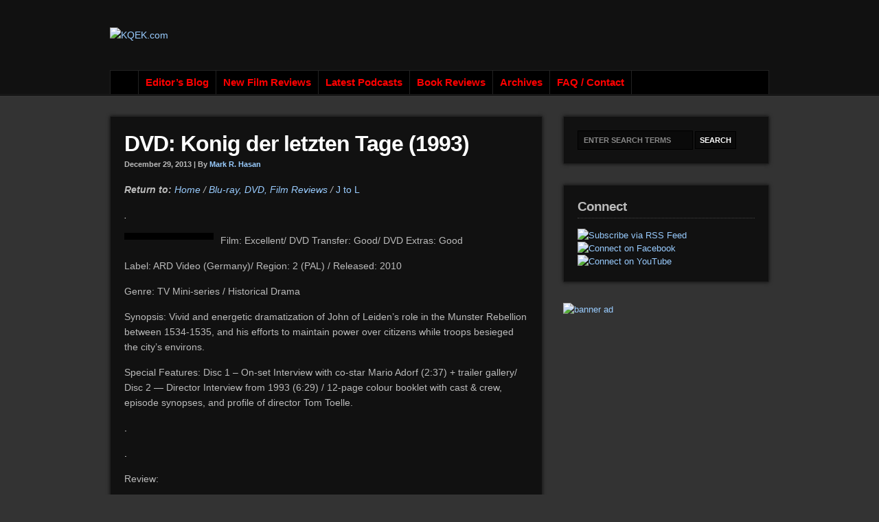

--- FILE ---
content_type: text/html; charset=UTF-8
request_url: https://kqek.com/mobile/?p=7394
body_size: 9592
content:
<!DOCTYPE html PUBLIC "-//W3C//DTD XHTML 1.0 Transitional//EN" "http://www.w3.org/TR/xhtml1/DTD/xhtml1-transitional.dtd">

<html xmlns="http://www.w3.org/1999/xhtml" lang="en-US">

<head profile="http://gmpg.org/xfn/11">

<meta http-equiv="X-UA-Compatible" content="IE=edge" />

<meta http-equiv="Content-Type" content="text/html; charset=UTF-8" />

<meta name="viewport" content="width=device-width" />

<title>   DVD: Konig der letzten Tage (1993)  : KQEK.com</title>

<link rel="stylesheet" href="https://kqek.com/mobile/wp-content/themes/wp-mysterious104/style.css" type="text/css" media="screen" />

<link rel="stylesheet" href="https://kqek.com/mobile/wp-content/themes/wp-mysterious104/style-font.css" type="text/css" media="screen" />

<link rel="pingback" href="https://kqek.com/mobile/xmlrpc.php" />

<!--[if lt IE 9]>
<script src="http://css3-mediaqueries-js.googlecode.com/svn/trunk/css3-mediaqueries.js"></script>
<![endif]-->


<meta name='robots' content='max-image-preview:large' />
<link rel='dns-prefetch' href='//secure.gravatar.com' />
<link rel='dns-prefetch' href='//kqek.com' />
<link rel='dns-prefetch' href='//s.w.org' />
<link rel='dns-prefetch' href='//v0.wordpress.com' />
<link rel="alternate" type="application/rss+xml" title="KQEK.com &raquo; Feed" href="https://kqek.com/mobile/?feed=rss2" />
<link rel="alternate" type="application/rss+xml" title="KQEK.com &raquo; Comments Feed" href="https://kqek.com/mobile/?feed=comments-rss2" />
		<script type="text/javascript">
			window._wpemojiSettings = {"baseUrl":"https:\/\/s.w.org\/images\/core\/emoji\/13.0.1\/72x72\/","ext":".png","svgUrl":"https:\/\/s.w.org\/images\/core\/emoji\/13.0.1\/svg\/","svgExt":".svg","source":{"concatemoji":"https:\/\/kqek.com\/mobile\/wp-includes\/js\/wp-emoji-release.min.js?ver=5.7.14"}};
			!function(e,a,t){var n,r,o,i=a.createElement("canvas"),p=i.getContext&&i.getContext("2d");function s(e,t){var a=String.fromCharCode;p.clearRect(0,0,i.width,i.height),p.fillText(a.apply(this,e),0,0);e=i.toDataURL();return p.clearRect(0,0,i.width,i.height),p.fillText(a.apply(this,t),0,0),e===i.toDataURL()}function c(e){var t=a.createElement("script");t.src=e,t.defer=t.type="text/javascript",a.getElementsByTagName("head")[0].appendChild(t)}for(o=Array("flag","emoji"),t.supports={everything:!0,everythingExceptFlag:!0},r=0;r<o.length;r++)t.supports[o[r]]=function(e){if(!p||!p.fillText)return!1;switch(p.textBaseline="top",p.font="600 32px Arial",e){case"flag":return s([127987,65039,8205,9895,65039],[127987,65039,8203,9895,65039])?!1:!s([55356,56826,55356,56819],[55356,56826,8203,55356,56819])&&!s([55356,57332,56128,56423,56128,56418,56128,56421,56128,56430,56128,56423,56128,56447],[55356,57332,8203,56128,56423,8203,56128,56418,8203,56128,56421,8203,56128,56430,8203,56128,56423,8203,56128,56447]);case"emoji":return!s([55357,56424,8205,55356,57212],[55357,56424,8203,55356,57212])}return!1}(o[r]),t.supports.everything=t.supports.everything&&t.supports[o[r]],"flag"!==o[r]&&(t.supports.everythingExceptFlag=t.supports.everythingExceptFlag&&t.supports[o[r]]);t.supports.everythingExceptFlag=t.supports.everythingExceptFlag&&!t.supports.flag,t.DOMReady=!1,t.readyCallback=function(){t.DOMReady=!0},t.supports.everything||(n=function(){t.readyCallback()},a.addEventListener?(a.addEventListener("DOMContentLoaded",n,!1),e.addEventListener("load",n,!1)):(e.attachEvent("onload",n),a.attachEvent("onreadystatechange",function(){"complete"===a.readyState&&t.readyCallback()})),(n=t.source||{}).concatemoji?c(n.concatemoji):n.wpemoji&&n.twemoji&&(c(n.twemoji),c(n.wpemoji)))}(window,document,window._wpemojiSettings);
		</script>
		<style type="text/css">
img.wp-smiley,
img.emoji {
	display: inline !important;
	border: none !important;
	box-shadow: none !important;
	height: 1em !important;
	width: 1em !important;
	margin: 0 .07em !important;
	vertical-align: -0.1em !important;
	background: none !important;
	padding: 0 !important;
}
</style>
	<link rel='stylesheet' id='wp-block-library-css'  href='https://kqek.com/mobile/wp-includes/css/dist/block-library/style.min.css?ver=5.7.14' type='text/css' media='all' />
<style id='wp-block-library-inline-css' type='text/css'>
.has-text-align-justify{text-align:justify;}
</style>
<link rel='stylesheet' id='jetpack_css-css'  href='https://kqek.com/mobile/wp-content/plugins/jetpack/css/jetpack.css?ver=9.5.5' type='text/css' media='all' />
<script type='text/javascript' src='https://kqek.com/mobile/wp-includes/js/jquery/jquery.min.js?ver=3.5.1' id='jquery-core-js'></script>
<script type='text/javascript' src='https://kqek.com/mobile/wp-includes/js/jquery/jquery-migrate.min.js?ver=3.3.2' id='jquery-migrate-js'></script>
<script type='text/javascript' src='https://kqek.com/mobile/wp-content/themes/wp-mysterious104/js/flexslider.js?ver=5.7.14' id='flexslider-js'></script>
<script type='text/javascript' src='https://kqek.com/mobile/wp-content/themes/wp-mysterious104/js/external.js?ver=5.7.14' id='external-js'></script>
<script type='text/javascript' src='https://kqek.com/mobile/wp-content/themes/wp-mysterious104/js/suckerfish.js?ver=5.7.14' id='suckerfish-js'></script>
<script type='text/javascript' src='https://kqek.com/mobile/wp-content/themes/wp-mysterious104/admin/jquery-ui-personalized-1.5.2.packed.js?ver=5.7.14' id='jquery-ui-per-js'></script>
<script type='text/javascript' src='https://kqek.com/mobile/wp-content/themes/wp-mysterious104/admin/sprinkle-tabs.js?ver=5.7.14' id='sprinkle-tabs-js'></script>
<link rel="https://api.w.org/" href="https://kqek.com/mobile/index.php?rest_route=/" /><link rel="alternate" type="application/json" href="https://kqek.com/mobile/index.php?rest_route=/wp/v2/posts/7394" /><link rel="EditURI" type="application/rsd+xml" title="RSD" href="https://kqek.com/mobile/xmlrpc.php?rsd" />
<link rel="wlwmanifest" type="application/wlwmanifest+xml" href="https://kqek.com/mobile/wp-includes/wlwmanifest.xml" /> 
<meta name="generator" content="WordPress 5.7.14" />
<link rel="canonical" href="https://kqek.com/mobile/?p=7394" />
<link rel='shortlink' href='https://wp.me/p8nuyW-1Vg' />
<link rel="alternate" type="application/json+oembed" href="https://kqek.com/mobile/index.php?rest_route=%2Foembed%2F1.0%2Fembed&#038;url=https%3A%2F%2Fkqek.com%2Fmobile%2F%3Fp%3D7394" />
<link rel="alternate" type="text/xml+oembed" href="https://kqek.com/mobile/index.php?rest_route=%2Foembed%2F1.0%2Fembed&#038;url=https%3A%2F%2Fkqek.com%2Fmobile%2F%3Fp%3D7394&#038;format=xml" />
<style type='text/css'>img#wpstats{display:none}</style>
<!-- Alternate Stylesheet -->
<link href="https://kqek.com/mobile/wp-content/themes/wp-mysterious104/styles/default.css" rel="stylesheet" type="text/css" />

<!-- Custom Styles from Theme Setting Page -->
<style type="text/css">
body {background-image:url(http://kqek.com/mobile/wp-content/uploads/2014/03/videotape_layered_box_flat_s.jpg);background-repeat:repeat;background-attachment:fixed;background-position:top left;font-family:Arial,Helvetica,sans-serif;}
a:hover,a:active {color:#ff0000;}
h1,h2,h3,h4,h5,h6,h7,#sitetitle .title {font-family:Arial,Helvetica,sans-serif;font-weight:;}
#sitetitle .title,#sitetitle .description {float:none;text-indent:-999em;position:absolute;display:none;left:-999em;}
#topnav,#topnav ul ul a {font-size:11pt;font-weight:bold;font-family:Arial,Helvetica,sans-serif;}
#topnav ul a,#topnav ul ul a {color:#ff0000;}
#footer a, #footer a:link, #footer a:visited {color:#ff0303;}
</style>

<!-- Styles from custom.css -->
<link href="https://kqek.com/mobile/wp-content/themes/wp-mysterious104/custom.css" rel="stylesheet" type="text/css" />


<!-- Jetpack Open Graph Tags -->
<meta property="og:type" content="article" />
<meta property="og:title" content="DVD: Konig der letzten Tage (1993)" />
<meta property="og:url" content="https://kqek.com/mobile/?p=7394" />
<meta property="og:description" content="Return to: Home / Blu-ray, DVD, Film Reviews / J to L . Film: Excellent/ DVD Transfer: Good/ DVD Extras: Good Label: ARD Video (Germany)/ Region: 2 (PAL) / Released: 2010 Genre: TV Mini-series / Hi…" />
<meta property="article:published_time" content="2013-12-29T07:15:55+00:00" />
<meta property="article:modified_time" content="2013-12-29T07:19:10+00:00" />
<meta property="og:site_name" content="KQEK.com" />
<meta property="og:image" content="https://kqek.com/mobile/wp-content/uploads/2021/07/cropped-KQEK_Favicon.png" />
<meta property="og:image:width" content="512" />
<meta property="og:image:height" content="512" />
<meta property="og:locale" content="en_US" />
<meta name="twitter:text:title" content="DVD: Konig der letzten Tage (1993)" />
<meta name="twitter:image" content="https://kqek.com/mobile/wp-content/uploads/2021/07/cropped-KQEK_Favicon-300x300.png" />
<meta name="twitter:card" content="summary" />

<!-- End Jetpack Open Graph Tags -->
<link rel="icon" href="https://kqek.com/mobile/wp-content/uploads/2021/07/cropped-KQEK_Favicon-300x300.png" sizes="32x32" />
<link rel="icon" href="https://kqek.com/mobile/wp-content/uploads/2021/07/cropped-KQEK_Favicon-300x300.png" sizes="192x192" />
<link rel="apple-touch-icon" href="https://kqek.com/mobile/wp-content/uploads/2021/07/cropped-KQEK_Favicon-300x300.png" />
<meta name="msapplication-TileImage" content="https://kqek.com/mobile/wp-content/uploads/2021/07/cropped-KQEK_Favicon-300x300.png" />

</head>

<body class="post-template-default single single-post postid-7394 single-format-standard c-sw">

<div id="outer-wrap">

	<div id="header">

		<div id="head-content" class="clearfix">
							<div id="logo">
					<a href="https://kqek.com/mobile" title="KQEK.com"><img src="http://kqek.com/mobile/wp-content/uploads/2014/03/KQEK_NewLogo_banner_468x132.jpg" alt="KQEK.com" /></a>
				</div>
								</div>

		<div id="topnav">
			<div class="limit clearfix">
									<ul class="clearfix">
						<li id="menu-item-7751" class="menu-item menu-item-type-custom menu-item-object-custom menu-item-home menu-item-7751"><a href="http://kqek.com/mobile/">Home</a></li>
<li id="menu-item-20145" class="menu-item menu-item-type-custom menu-item-object-custom menu-item-20145"><a href="http://kqek.com/mobile/?cat=6">Editor&#8217;s Blog</a></li>
<li id="menu-item-20153" class="menu-item menu-item-type-custom menu-item-object-custom menu-item-20153"><a href="http://kqek.com/mobile/?cat=18">New Film Reviews</a></li>
<li id="menu-item-20152" class="menu-item menu-item-type-custom menu-item-object-custom menu-item-20152"><a href="http://kqek.com/mobile/?cat=11">Latest Podcasts</a></li>
<li id="menu-item-7753" class="menu-item menu-item-type-post_type menu-item-object-page menu-item-7753"><a href="https://kqek.com/mobile/?page_id=4">Book Reviews</a></li>
<li id="menu-item-20148" class="menu-item menu-item-type-post_type menu-item-object-page menu-item-20148"><a href="https://kqek.com/mobile/?page_id=20146">Archives</a></li>
<li id="menu-item-20156" class="menu-item menu-item-type-custom menu-item-object-custom menu-item-20156"><a href="http://kqek.com/mobile/?page_id=20155">FAQ / Contact</a></li>
					</ul>
							</div>
		</div>

	</div>

	<div id="wrap">

	<div class="inner-wrap">

		
	
	
	<div id="page" class="clearfix">

		<div id="contentleft">

			
			<div id="content" class="maincontent">

				

				<div class="singlepost">

					<div class="post" id="post-main-7394">

						
						<div class="entry">

							<h1 class="post-title single"><a href="https://kqek.com/mobile/?p=7394" rel="bookmark" title="Permanent Link to DVD: Konig der letzten Tage (1993)">DVD: Konig der letzten Tage (1993)</a></h1>

							<div class="meta single">

	<span class="meta-date">
		December 29, 2013 | 
	</span> 

	<span class="meta-author">
		By <a href="https://kqek.com/mobile/?author=1" title="Posts by Mark R. Hasan" rel="author">Mark R. Hasan</a>	</span>

	
</div>
							
							<p><em><strong>Return to: </strong><a href="http://kqek.com/mobile">Home </a>/ <a href="http://kqek.com/mobile/?page_id=6">Blu-ray, DVD, Film Reviews</a> / </em><a href="http://kqek.com/mobile/?page_id=625">J to L</a></p>
<p><em><span style="color: #ffffff;">.</span></em></p>
<p><a href="http://kqek.com/mobile/wp-content/uploads/2013/12/KonigDerLetztenTage_R2.gif"><img loading="lazy" class="alignleft size-full wp-image-7395" title="KonigDerLetztenTage_R2" src="http://kqek.com/mobile/wp-content/uploads/2013/12/KonigDerLetztenTage_R2.gif" alt="" width="120" height="162" /></a>Film: Excellent/ DVD Transfer: Good/ DVD Extras: Good</p>
<p>Label: ARD Video (Germany)/ Region: 2 (PAL) / Released: 2010</p>
<p>Genre: TV Mini-series / Historical Drama</p>
<p>Synopsis: Vivid and energetic dramatization of John of Leiden&#8217;s role in the Munster Rebellion between 1534-1535, and his efforts to maintain power over citizens while troops besieged the city&#8217;s environs.</p>
<p>Special Features: Disc 1 &#8211; On-set Interview with co-star Mario Adorf (2:37) + trailer gallery/ Disc 2 &#8212; Director Interview from 1993 (6:29) / 12-page colour booklet with cast &amp; crew, episode synopses, and profile of director Tom Toelle.</p>
<p><span style="color: #ffffff;">.</span></p>
<p><span style="color: #ffffff;">.</span></p>
<p>Review:</p>
<p>Before his award-winning performances in Quentin Tarantino’s <strong>Inglourious Basterds </strong>(2009) and <strong>Django Unchanined </strong>(2012), and not to forget Roman Polanski’s <strong><a href="http://kqek.com/mobile/?p=3954">Carnage</a></strong> (2011), Christoph Waltz had already built a solid C.V. of roles in German film and TV productions. The actor’s stage training served him well in playing <a href="http://en.wikipedia.org/wiki/John_of_Leiden" target="_blank">John of Leiden</a>, an <a href="http://en.wikipedia.org/wiki/Anabaptist" target="_blank">Anabaptist </a>leader who reigned over the people of Munster between 1534-1535 before Catholic Prince Bishop Franz von Waldeck and his troops regained control and executed Leiden + two other leaders.</p>
<p>Based on an historical novel by Manfred Purzer, director Tom Toeller’s two-part teleplay is a raw, robust portrayal of a grungy Germany, where a swathe of paranoid poor were easily swayed by charismatic figures who preached hope when the popular worldview was teetering on utter nihilism. Anabaptists – deemed dangerous radicals by Catholics for their rejection of baptizing infants and questioning popular doctrines – were persecuted and murdered to dissuade further conversions to the renegade faith, and Purzer’s tale begins when travelling comedian Sebastian (Otto Kukla) saves the life of farm girl Engele (Deborah Kaufmann) after her family’s strung up by Catholic thugs.</p>
<p>The pair venture to the walled city of Munster, and during a show for the locals they notice people suddenly massing to hear the words of Leiden, a dynamic figure preaching a better world if only they allowed themselves to be re-baptized and follow the words of Jan Mattys – the spiritual leader who baptized Leiden and saved him from debauched life as a manager of a brothel.</p>
<p>Displeased with the power and religious shift within Munster, Bishop von Waldeck (Mario Adorf) sends his troops and maintains a siege which lasts until 1535, during which Mattys is killed and Leiden assumes not only <a href="http://en.wikipedia.org/wiki/M%C3%BCnster_Rebellion" target="_blank">leadership of Munster</a>, but proclaims the city as a New Jerusalem with him as its king. Citing precedent in scriptures, Leiden also legalizes polygamy, and reigns over an ailing, starving population until the city’s retaken.</p>
<p>Although a highly evocative production – props, costumes and sets were recreated in loving detail, including a full scale version of Munster’s old city square in the former Czechoslovakia – the real magnet is Waltz’ mesmerizing performance of an opportunist who takes advantage of needy minds, promising a better life and delivering an illusion, all while ingratiating himself in whatever top-level and fringe benefits he can acquire and maintain.</p>
<p>Director Toelle was criticized for taking some overt dramatic license with historical facts, but the teleplay generally follows the events which led to Leiden’s reign and capture. In the DVD’s interview featurette, he acknowledges the series could be seen as a critique of the seeds which led to the Nazis assuming power, but he argues Leiden was a manipulator whose arrival benefitted from perfect timing during a perfect storm of fear and extreme disillusionment, and Waltz certainly exploits the theatrical side of a public speaker who uses words, physical displays and theatrical ploys to galvanize followers, but he also humanizes Leiden as man swept up in his own monstrous creation, riding a wave with giddy excitement.</p>
<p>Sebastian is both Leiden’s old, trusting friend, and conscience. Like a Shakespearean play, Leiden cannot exist without his better half, and the script somewhat separates what could be perceived as two halves of one person, creating a pair of extremes: a highly sexual, verbally outrageous dynamo; and a stoic, observant, pensive and patient figure who holds back any sexual desires and advances until the woman he loves – Engele – is free from Leiden’s influence.</p>
<p>Engele is completely overtaken by Leiden’s charisma and energy level, and when freed from her position as one of his wives after his death – a brutal torture regimen re-created by Toelle and Waltz in excruciating emotional detail – she’s still connected to his dream of an grand spiritual experience that lives on, albeit in more modest (and morally re-adjusted) form with Sebastian.</p>
<p>Some of Leiden’s culpability in heinous deeds are counterbalanced by showing Divara van Haarlem (sultry Spanish actress Charo Lopez) as an Iago-like woman whose suggestive chess moves not only aide Leiden in his rise to power, but ensure her own position as his Queen.</p>
<p>Boasting a great script, powerful performances from its mostly German and Spanish cast, riveting direction, a sweeping score by Wojciech Kilar (<strong>Bram Stoker’s Dracula</strong>), and award-winning cinematography by Theo Bierkens, <strong>Konig der letzten Tage</strong> is part of a cluster of great historical mini-series produced during the late 80s and mid-90s. Whereas massive productions like <strong>Marco Polo </strong>(1982) and <strong>Peter the Great</strong> (1986) were aimed at the international marketplace, <strong>Konig</strong> was perhaps deemed too specific towards Germany’s Medieval history, and never travelled outside of Europe. (A lesser reason for its non-distribution in North America may also stem from Toelle’s no-holds barred used of nudity and violence. While not indulgent nor exploitive, the glaring moments of full frontal female nudity would’ve been a headache for American network and syndication censors.</p>
<p>ARD Video’s Region 2 PAL DVD features no English subtitles, and although Kilar’s soundtrack really benefits from the robust 2.0 sound mix, each part is housed on a single layer DVD in a non-anamorphic transfer with slight letterboxing. The longer director interview on Disc 2 does knock down Part 2’s bit rate, whereas the image quality on Disc 1 is less pinched from the short trailer montage and brief interview featurette with Adorf, taken as the actor was filming Leiden’s torture scene. (The abruptness of the interview leaves one to believe it&#8217;s an extract from a much longer interview featurette which remains unreleased.)</p>
<p>The DVDs sport decent transfers, but they’re clearly taken from 20 year old broadcast masters in need of an upgrade for the HD market. ARD Video’s digibook packaging includes cast and episode synopses, and a brief director profile peppered with production stills.</p>
<p><span style="color: #ffffff;">.</span></p>
<p><span style="color: #ffffff;">.</span></p>
<p>© 2013 Mark R. Hasan</p>
<p><span style="color: #ffffff;">.</span></p>
<p><em>External References</em>:</p>
<p><a href="http://www.imdb.com/title/tt0106051/combined">IMDB </a>&#8212; <a href="http://www.soundtrackcollector.com/catalog/soundtrackdetail.php?movieid=5753">Soundtrack Album</a> &#8212; <a href="http://www.soundtrackcollector.com/composer/2361/Wojciech+Kilar">Composer Filmography</a></p>
<p><span style="color: #ffffff;">.</span></p>
<p><em>Vendor Search Links:</em></p>
<p><a href="http://www.amazon.ca/b?_encoding=UTF8&amp;site-redirect=&amp;node=917972&amp;tag=kqco-20&amp;linkCode=ur2&amp;camp=15121&amp;creative=330641" target="_blank">Amazon.ca</a><img loading="lazy" style="border: none !important; margin: 0px !important;" src="http://www.assoc-amazon.ca/e/ir?t=kqco-20&amp;l=ur2&amp;o=15" border="0" alt="" width="1" height="1" /> <img loading="lazy" style="border: none !important; margin: 0px !important;" src="https://www.assoc-amazon.ca/e/ir?t=kqco-20&amp;l=ur2&amp;o=15" border="0" alt="" width="1" height="1" /> <span class="style8">&#8212;</span> <a href="http://www.amazon.com/b?_encoding=UTF8&amp;site-redirect=&amp;node=130&amp;tag=kqco06-20&amp;linkCode=ur2&amp;camp=1789&amp;creative=9325" target="_blank">Amazon.com</a><img loading="lazy" style="border: none !important; margin: 0px !important;" src="http://www.assoc-amazon.com/e/ir?t=kqco06-20&amp;l=ur2&amp;o=1" border="0" alt="" width="1" height="1" /> <img loading="lazy" style="border: none !important; margin: 0px !important;" src="https://www.assoc-amazon.com/e/ir?t=kqco06-20&amp;l=ur2&amp;o=1" border="0" alt="" width="1" height="1" /> <span class="style8">&#8212;</span> <a href="http://www.amazon.co.uk/b?_encoding=UTF8&amp;site-redirect=&amp;node=283926&amp;tag=kqco-21&amp;linkCode=ur2&amp;camp=1634&amp;creative=6738" target="_blank">Amazon.co.uk</a><img loading="lazy" style="border: none !important; margin: 0px !important;" src="http://www.assoc-amazon.co.uk/e/ir?t=kqco-21&amp;l=ur2&amp;o=2" border="0" alt="" width="1" height="1" /> <img loading="lazy" style="border: none !important; margin: 0px !important;" src="https://www.assoc-amazon.co.uk/e/ir?t=kqco-21&amp;l=ur2&amp;o=2" border="0" alt="" width="1" height="1" />&#8212;<a href="http://click.linksynergy.com/fs-bin/click?id=zOBnygngHb8&amp;offerid=162397.10000013&amp;type=3&amp;subid=0" target="new">New movie releases on iTunes</a><img loading="lazy" src="http://ad.linksynergy.com/fs-bin/show?id=zOBnygngHb8&amp;bids=162397.10000013&amp;type=3&amp;subid=0" border="0" alt="" width="1" height="1" /><br />
<span style="color: #ffffff;">.</span></p>
<p><em><strong>Return to</strong>: <a href="http://kqek.com/mobile">Home </a>/ <a href="http://kqek.com/mobile/?page_id=6">Blu-ray, DVD, Film Reviews</a> </em>/ <a href="http://kqek.com/mobile/?page_id=625">J to L</a></p>

							<div style="clear:both;"></div>

							
							<p class="tags">Tags: <a href="https://kqek.com/mobile/?tag=charo-lopez" rel="tag">Charo Lopez</a>, <a href="https://kqek.com/mobile/?tag=christoph-waltz" rel="tag">Christoph Waltz</a>, <a href="https://kqek.com/mobile/?tag=deborah-kaufmann" rel="tag">Deborah Kaufmann</a>, <a href="https://kqek.com/mobile/?tag=john-of-leiden" rel="tag">John of Leiden</a>, <a href="https://kqek.com/mobile/?tag=konig-der-letzten-tage" rel="tag">Konig der letzten Tage</a>, <a href="https://kqek.com/mobile/?tag=manfred-purzer" rel="tag">Manfred Purzer</a>, <a href="https://kqek.com/mobile/?tag=mario-adorf" rel="tag">Mario Adorf</a>, <a href="https://kqek.com/mobile/?tag=munster-rebellion" rel="tag">Munster Rebellion</a>, <a href="https://kqek.com/mobile/?tag=otto-kukla" rel="tag">Otto Kukla</a>, <a href="https://kqek.com/mobile/?tag=tom-toeller" rel="tag">Tom Toeller</a>, <a href="https://kqek.com/mobile/?tag=wojciech-kilar" rel="tag">Wojciech Kilar</a></p>							<p class="cats">Category: <a href="https://kqek.com/mobile/?cat=18" rel="category">Blu-ray / DVD Film Review</a></p>

						</div>

					</div>

					
					<div id="related" class="clearfix">

	
	<div class="subscribe">

		<h3>Subscribe</h3>

		<p>If you enjoyed this article, subscribe to receive more just like it.</p>

		
		<div class="sub-icons clearfix">

	<a title="Subscribe via RSS Feed" href="https://kqek.com/mobile/?feed=rss2"><img class="rss-sub" src="https://kqek.com/mobile/wp-content/themes/wp-mysterious104/images/feed.png" alt="Subscribe via RSS Feed" align="top" /></a>


	<a title="Connect on Facebook" rel="external" href="http://www.facebook.com/KQEKcom/"><img class="facebook-sub" src="https://kqek.com/mobile/wp-content/themes/wp-mysterious104/images/facebook.png" alt="Connect on Facebook" align="top" /></a>






	<a title="Connect on YouTube" rel="external" href="http://www.youtube.com/channel/UCHzcFidxd5GGxYLNqXWxALg"><img class="youtube-sub" src="https://kqek.com/mobile/wp-content/themes/wp-mysterious104/images/youtube.png" alt="Connect on YouTube" align="top" /></a>

</div>
	</div>

</div>
					
<!-- You can start editing here. -->


			<!-- If comments are closed. -->
		<p class="nocomments">Comments are closed.</p>

	


					<div class="navigation clearfix">
	<div class="alignleft single">
		&laquo; <a href="https://kqek.com/mobile/?p=7398" rel="prev">BR: Nicholas and Alexandra (1971)</a>	</div>
	<div class="alignright single">
		<a href="https://kqek.com/mobile/?p=7381" rel="next">DVD: Sack of Rome, The / Oro / Zoloto (1992)</a> &raquo;	</div>
</div>
				</div>


			</div>

			
		</div>


		<div id="contentright">

			<div id="sidebar" class="clearfix">
				<div id="search-3" class="widget widget_search"><div class="widget-wrap"><form id="searchform" method="get" action="https://kqek.com/mobile/" ><input type="text" value="Enter Search Terms" onfocus="if (this.value == 'Enter Search Terms') {this.value = '';}" onblur="if (this.value == '') {this.value = 'Enter Search Terms';}" size="18" maxlength="50" name="s" id="searchfield" /><input type="submit" value="search" id="submitbutton" /></form>
</div></div><div id="socialicons-widget-2" class="widget socialicons"><div class="widget-wrap"><h3 class="widgettitle"><span>Connect</span></h3><div class="textwidget">
		<div class="sub-icons clearfix">

	<a title="Subscribe via RSS Feed" href="https://kqek.com/mobile/?feed=rss2"><img class="rss-sub" src="https://kqek.com/mobile/wp-content/themes/wp-mysterious104/images/feed.png" alt="Subscribe via RSS Feed" align="top" /></a>


	<a title="Connect on Facebook" rel="external" href="http://www.facebook.com/KQEKcom/"><img class="facebook-sub" src="https://kqek.com/mobile/wp-content/themes/wp-mysterious104/images/facebook.png" alt="Connect on Facebook" align="top" /></a>






	<a title="Connect on YouTube" rel="external" href="http://www.youtube.com/channel/UCHzcFidxd5GGxYLNqXWxALg"><img class="youtube-sub" src="https://kqek.com/mobile/wp-content/themes/wp-mysterious104/images/youtube.png" alt="Connect on YouTube" align="top" /></a>

</div>
		</div>
		</div></div><div id="banner300-widget-2" class="widget banner300"><div class="widget-wrap"><a href='https://bigheadamusements.com/wordpress/?page_id=3057'><img src='https://kqek.com/mobile/wp-content/uploads/2021/07/BHA_Ad__350x159_FINAL_flat.jpg' alt='banner ad' /></a></div></div>			</div>


		</div>


		</div>

		
	</div>

	</div>


<div id="footer-widgets" class="maincontent">
	<div class="limit clearfix">
		<div class="footer-widget1">
			<div id="text-3" class="widget widget_text"><div class="widget-wrap">			<div class="textwidget"><ul>
<li><strong>©2001-2025 KQEK.com / Mark R. Hasan. All rights reserved.</strong></li>
<li><strong>The material on this site may not be reproduced, distributed, transmitted, or otherwise used except with the prior written permission of Mark R. Hasan. All logos, images, names and trademarks are the property of the respective trademark owners.</strong></li>
</ul>
</div>
		</div></div>		</div>
		<div class="footer-widget2">
			<div id="text-4" class="widget widget_text"><div class="widget-wrap">			<div class="textwidget"><p><strong>KQEK.com is a participant in the Amazon Services LLC Associates Program, an affiliate advertising program designed to provide a means for sites to earn advertising fees by advertising and linking to <a href="http://amazon.com/" target="_blank" rel="noopener">Amazon.com</a>.</strong></p>
</div>
		</div></div>		</div>
		<div class="footer-widget3">
			<div id="text-5" class="widget widget_text"><div class="widget-wrap">			<div class="textwidget"></div>
		</div></div>		</div>
		<div class="footer-widget4">
					</div>
	</div>
</div>

<div id="footer">
	<div class="limit clearfix">

					<div id="footnav">
				<ul class="clearfix">
					<li class="menu-item menu-item-type-custom menu-item-object-custom menu-item-home menu-item-7751"><a href="http://kqek.com/mobile/">Home</a></li>
<li class="menu-item menu-item-type-custom menu-item-object-custom menu-item-20145"><a href="http://kqek.com/mobile/?cat=6">Editor&#8217;s Blog</a></li>
<li class="menu-item menu-item-type-custom menu-item-object-custom menu-item-20153"><a href="http://kqek.com/mobile/?cat=18">New Film Reviews</a></li>
<li class="menu-item menu-item-type-custom menu-item-object-custom menu-item-20152"><a href="http://kqek.com/mobile/?cat=11">Latest Podcasts</a></li>
<li class="menu-item menu-item-type-post_type menu-item-object-page menu-item-7753"><a href="https://kqek.com/mobile/?page_id=4">Book Reviews</a></li>
<li class="menu-item menu-item-type-post_type menu-item-object-page menu-item-20148"><a href="https://kqek.com/mobile/?page_id=20146">Archives</a></li>
<li class="menu-item menu-item-type-custom menu-item-object-custom menu-item-20156"><a href="http://kqek.com/mobile/?page_id=20155">FAQ / Contact</a></li>
				</ul>
			</div>
		
		&copy;  2026 KQEK.com. All rights reserved. <a href="http://www.solostream.com">Premium WordPress Themes</a>.

	</div>
</div>

</div>

<script type='text/javascript' src='https://kqek.com/mobile/wp-includes/js/comment-reply.min.js?ver=5.7.14' id='comment-reply-js'></script>
<script type='text/javascript' src='https://kqek.com/mobile/wp-includes/js/wp-embed.min.js?ver=5.7.14' id='wp-embed-js'></script>
<script src='https://stats.wp.com/e-202604.js' defer></script>
<script>
	_stq = window._stq || [];
	_stq.push([ 'view', {v:'ext',j:'1:9.5.5',blog:'123809718',post:'7394',tz:'-5',srv:'kqek.com'} ]);
	_stq.push([ 'clickTrackerInit', '123809718', '7394' ]);
</script>

</body>

</html>

--- FILE ---
content_type: text/css
request_url: https://kqek.com/mobile/wp-content/themes/wp-mysterious104/style-font.css
body_size: 382
content:
/* -- Mods for Custom Google Fonts -- */

@import url(http://fonts.googleapis.com/css?family=Open+Sans+Condensed:300,700|Lora);

body {
	font-family:'Lora',georgia,serif;
	font-weight:normal;
	font-size:14px;
	line-height:1.6em;
	}

#contentright,
#sidebar-narrow,
#footer-widgets {
	font-size:13px;
	line-height:1.5em;
	}

h1,h2,h3,h4,h5,h6,h7,
#sitetitle .title,
.widget.sidetabs ul.tabs li a,
#footnav,
#footer,
#commentform input#submit,
.archive-tabs a,
.archive-tabs a:link,
.archive-tabs a:visited,
a.more-link, 
a.more-link:link, 
a.more-link:visited,
p.email-form .subbutton,
#searchform #submitbutton,
p.email-form .sub,
#searchform #searchfield,
p#breadcrumbs,
.wp-pagenavi,
.meta {
	font-family: 'Open Sans Condensed',arial,helvetica,sans-serif;
	}

#footer {
	font-size:10pt;
	font-weight:bold;
	}

h1 { font-size:24pt; }
h2 { font-size: 20pt; }
h3 { font-size:18pt; }
h4,h5,h6,h7 { font-size:16pt; }

#sitetitle .title {
	font-size:24pt;
	line-height:24pt;
	}

#sitetitle .description {
	padding-top:5px;
	font-size:10pt;
	}

#commentform input#submit,
.archive-tabs a,
.archive-tabs a:link,
.archive-tabs a:visited,
p.email-form .subbutton,
#searchform #submitbutton,
p.email-form .sub,
#searchform #searchfield,
a.more-link, 
a.more-link:link, 
a.more-link:visited {
	font-weight:bold;
	font-size:8pt;
	text-transform:uppercase;
	}

.widget.sidetabs ul.tabs li a, 
.widget.sidetabs ul.tabs li a:link, 
.widget.sidetabs ul.tabs li a:visited  {
	font-weight:bold;
	font-size:8pt;
	text-transform:uppercase;
	}

#topnav {
	font-size:13px;
	}

.meta,
p#breadcrumbs {
	font-weight:bold;
	font-size:8pt;
	}

.wp-pagenavi {
	font-size:10pt;
	}